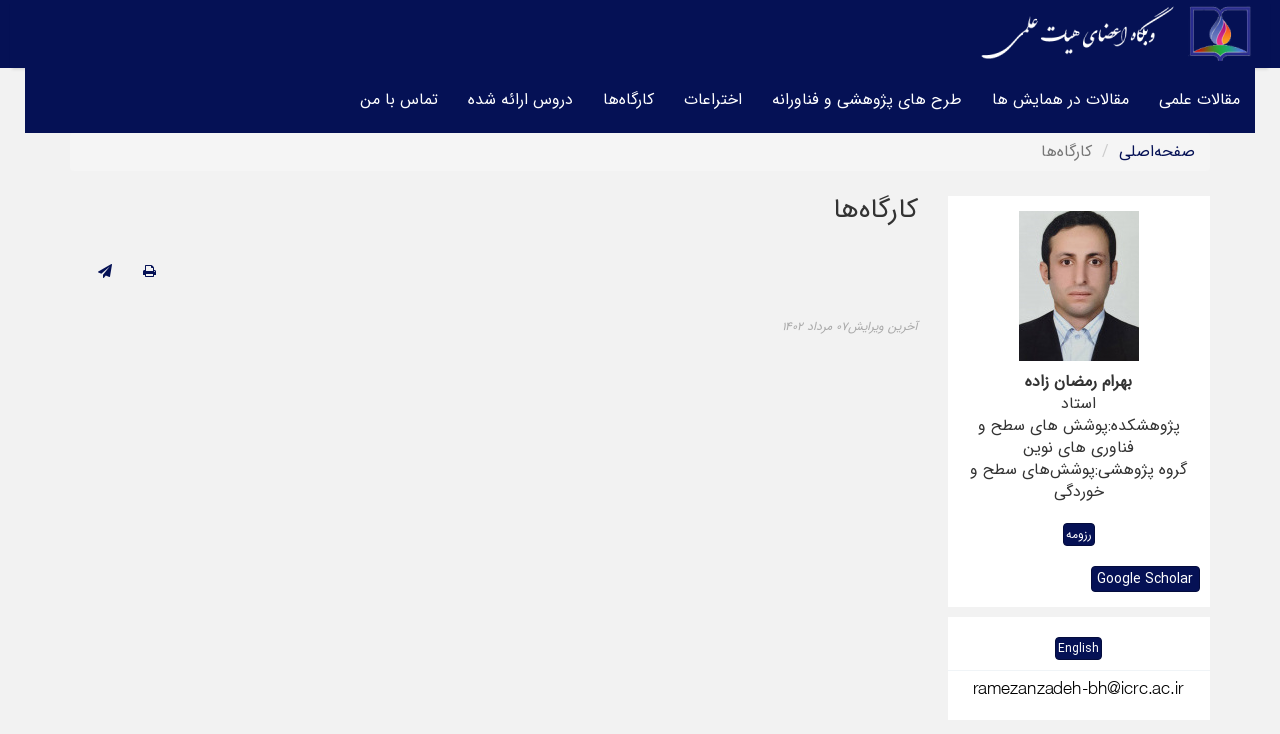

--- FILE ---
content_type: text/html; charset=UTF-8
request_url: https://faculty.icrc.ac.ir/bahram-ramezanzadeh/fa/page/33/%DA%A9%D8%A7%D8%B1%DA%AF%D8%A7%D9%87-%D9%87%D8%A7
body_size: 5238
content:

<!DOCTYPE html>
<html lang="fa" dir="rtl" data-placeholder-focus="false">
<head>
    <meta charset="UTF-8"/>
    <meta http-equiv="X-UA-Compatible" content="IE=edge">
    <meta name="viewport" content="width=device-width, initial-scale=1">
    <link rel="shortcut icon" href="" type="image/x-icon">
    <meta name="csrf-param" content="_csrf">
<meta name="csrf-token" content="BrzW9_-LABeAPhWi0SXTImXFLVQFy322rUbiXwUZjwY32J-PnfhhLvdqQpu4F5ZFC61BOWujJebqC4ANR0_QPg==">
    <title>کارگاه‌ها - بهرام رمضان زاده</title>
    <meta name="developer" content="Generated by UCMS Portal | Architects of Communication Age Company | www.aca.ir">
<meta property="og:title" content="کارگاه‌ها - بهرام رمضان زاده">
<meta property="og:image" content="https://faculty.icrc.ac.ir/images/bahram-ramezanzadeh/fa/website/open-graph/2021/1640768203-facultylogo-new.png?language=fa&amp;subdomain=bahram-ramezanzadeh">
<meta property="og:site_name" content="بهرام رمضان زاده">
<link href="/assets/52997d68/css/print.css?v=1753518546" rel="stylesheet" media="print">
<link href="/assets/2d8bd4fb/css/bootstrap.min.css?v=1753167708" rel="stylesheet">
<link href="/assets/9b577d1f/css/showTagscss.css?v=1753518546" rel="stylesheet">
<link href="/assets/5eb2a939/styles.css?v=1753167708" rel="stylesheet">
<link href="/assets/7dad0c18/css/helpers.css?v=1753167709" rel="stylesheet" media="all">
<link href="/assets/7eb04af9/css/font-awesome.min.css?v=1753167709" rel="stylesheet">
<link href="/assets/323db0fb/css/faculty/faculty-weekly-schedule.css?v=1753167709" rel="stylesheet">
<link href="/assets/b0a10f8c/css/font-face-iransans.css?v=1753167709" rel="stylesheet">
<link href="/assets/b0a10f8c/css/styles.css?v=1753167709" rel="stylesheet">
<link href="/assets/b114fe65/css/bootstrap-rtl.min.css?v=1753167709" rel="stylesheet">
<link href="/assets/820156b/css/font-awesome-rtl.css?v=1753167709" rel="stylesheet">
<link href="/assets/b0a10f8c/css/styles-rtl.css?v=1753167709" rel="stylesheet">
<link href="/assets/93423400/yamm3/yamm/yamm.css?v=1753167709" rel="stylesheet">
<link href="/assets/93423400/css/dropdownSubmenuPolyfill.css?v=1753167709" rel="stylesheet">
<link href="/assets/f2b78de5/css/teachersInfo.css?v=1753168102" rel="stylesheet">
<style>
		.update-text {
			float : left;
			color : #A9A9A9;
		}

	</style>
<style>
    .alert-container{
        position: fixed;
        top: 0;
        z-index: 2000000!important;
    }
</style>
<!--[if IE]>
<script src="/assets/820156b/js/html5shiv.js?v=1753167709"></script>
<![endif]-->
<!--[if IE]>
<script src="/assets/820156b/js/respond.min.js?v=1753167709"></script>
<![endif]--></head>
<body>
    <div class="preloader"></div>
        
<div id="widget-config-modal" class="fade modal" role="dialog" tabindex="-1">
<div class="modal-dialog ">
<div class="modal-content">
<div class="modal-header">
<button type="button" class="close" data-dismiss="modal" aria-hidden="true">&times;</button>
<h4 class="title">تنظیمات ویجت</h4>
</div>
<div class="modal-body">
    <div class="modal-inner"></div>

</div>
<div class="modal-footer">
<button type="button" class="btn btn-default" data-dismiss="modal">انصراف</button>
        <button id="submit-widget-config" type="button" class="btn btn-success">ذخیره تنظیمات</button>
</div>
</div>
</div>
</div><header>
    <div class="top-bar">
        <div class="container-fluid">
            <!-- SimpleMenu --> 

        </div>
    </div>
    <nav id="w86ae61423ec37649169da3efa5e99dca1" class="yamm navbar"><div class="container-fluid"><div class="navbar-header"><button type="button" class="navbar-toggle" data-toggle="collapse" data-target="#w86ae61423ec37649169da3efa5e99dca1-collapse"><span class="sr-only">Toggle navigation</span>
<span class="icon-bar"></span>
<span class="icon-bar"></span>
<span class="icon-bar"></span></button><a class="navbar-brand" href="/www/fa"><img class="img-responsive" src="/images/bahram-ramezanzadeh/fa/website/site-logo/2021/1640768203-facultylogo-new.png" alt="بهرام رمضان زاده"></a></div><div id="w86ae61423ec37649169da3efa5e99dca1-collapse" class="collapse navbar-collapse">        <!-- MegaMenu --> 

    <ul class="nav navbar-nav">
                                    <ul id="w86ae61423ec37649169da3efa5e99dca2" class="navbar-nav nav" style="position:relative;"><li><a href="/bahram-ramezanzadeh/fa/articlesInPublications">مقالات علمی</a></li></ul>                                                <ul id="w86ae61423ec37649169da3efa5e99dca3" class="navbar-nav nav" style="position:relative;"><li><a href="/bahram-ramezanzadeh/fa/articlesInConferences">مقالات در همایش ها</a></li></ul>                                                <ul id="w86ae61423ec37649169da3efa5e99dca4" class="navbar-nav nav" style="position:relative;"><li><a href="/bahram-ramezanzadeh/fa/page/34/%D8%B7%D8%B1%D8%AD-%D9%87%D8%A7%DB%8C-%D9%BE%DA%98%D9%88%D9%87%D8%B4%DB%8C-%D9%88-%D9%81%D9%86%D8%A7%D9%88%D8%B1%D8%A7%D9%86%D9%87">طرح های پژوهشی و فناورانه</a></li></ul>                                                <ul id="w86ae61423ec37649169da3efa5e99dca5" class="navbar-nav nav" style="position:relative;"><li><a href="/bahram-ramezanzadeh/fa/page/35/%D8%A7%D8%AE%D8%AA%D8%B1%D8%A7%D8%B9%D8%A7%D8%AA">اختراعات</a></li></ul>                                                <ul id="w86ae61423ec37649169da3efa5e99dca6" class="navbar-nav nav" style="position:relative;"><li><a href="/bahram-ramezanzadeh/fa/page/33/%DA%A9%D8%A7%D8%B1%DA%AF%D8%A7%D9%87-%D9%87%D8%A7">کارگاه‌ها</a></li></ul>                                                <ul id="w86ae61423ec37649169da3efa5e99dca7" class="navbar-nav nav" style="position:relative;"><li><a href="/bahram-ramezanzadeh/fa/course">دروس ارائه شده</a></li></ul>                                                <ul id="w86ae61423ec37649169da3efa5e99dca8" class="navbar-nav nav" style="position:relative;"><li><a href="/bahram-ramezanzadeh/fa/contactus">تماس با من</a></li></ul>                        </ul>
    </div></div></nav>    <div class="alert-container col-xs-12 col-md-6 col-md-offset-3 center-block text-center col-sm-9 col-sm-offset-2 p-x-10 m-t-5">
    </div>
</header>
    <div class="container">
        <div class="row">
            <div class="col-xs-12">
                <ul class="breadcrumb"><li><a href="/bahram-ramezanzadeh/fa">صفحه‌اصلی</a></li>
<li class="active">کارگاه‌ها</li>
</ul>            </div>
        </div>
    </div>
    <div class="container main-content">
        <div class="row">
            <aside
                class='col-xs-12 col-sm-3
                '>
                <div class="profile-sidebar">
                    
<div class="block main-info">
    <div class="profile-userpic">
                    <img class="img-responsive" src="/images/bahram-ramezanzadeh/fa/teachersInfo/teacher-personal-image/2023/1692082400-1690109388-95201aa2-e58b-4550-9a24-874374475fb0.jpg" width="120" height="150" alt="بهرام رمضان زاده">            </div>
    <div class="profile-usertitle">
        <div class="profile-usertitle-name">
            بهرام رمضان زاده        </div>
                    <div class="profile-usertitle-job">
                استاد            </div>
                <div>
            پژوهشکده:پوشش های سطح و فناوری های نوین        </div>
        <div>
            گروه پژوهشی:پوشش‌های سطح و خوردگی        </div>
        <div class="profile-userbuttons">
                        <a class="btn btn-teal m-t-1" href="/bahram-ramezanzadeh/fa/teachersInfo/cv/18">رزومه</a>        </div>
            </div>
    <div class="profile-userbuttons row">
                                    <a class="col-sm-5 btn btn-teal faculty-site-links" href="https://scholar.google.hu/citations?user=Jducs3AAAAAJ&amp;hl=en" target="_blank">Google Scholar</a>                                                                                                                                                                                                        
            </div>
</div>
<div class="block">
    <div class="profile-bioinfo">
        <div class="row">
            <div class="col-xs-12 col-sm-12">
                <ul id="anchorLinks-menu" class="nav">
                                            <li>
                            <div class="profile-userbuttons">
                                                                    <a class="btn btn-teal" href="/bahram-ramezanzadeh/en">English</a>                                                            </div>
                        </li>
                                                                                                                                                <li class="mail-item">
                            <img src="/bahram-ramezanzadeh/fa/teachersInfo/convert-email-to-image?id=18" alt="">                        </li>
                                                                            </ul>
            </div>
            <div class="col-xs-12 col-sm-12">
                <style>
    #qrcodeholder img{
        width: 100%;
    }
</style>
<div class="block main-info">
    <div class="profile-qruserpic">
        <input type="hidden" id="qrcodeholdersrc" value="https://faculty.icrc.ac.ir/bahram-ramezanzadeh/fa"/>
        <div ><a id="qrcodeholder" href="https://faculty.icrc.ac.ir/bahram-ramezanzadeh/fa" target="_blank"></a></div>    </div>
</div>
            </div>
        </div>
    </div>
</div>
                                <!-- LinkList --> 

        <!-- SimpleMenu --> 

            <!-- PageFamily --> 
<div class="nestedpage-widget widget side-menu">

            <h4 class="">
                        صفحات مرتبط        </h4>
    
    <ul class="list-unstyled">
                    <li class="active parent">
                - کارگاه‌ها            </li>
                            </ul>
</div>
                    </div>
            </aside>
            <div
                class='col-xs-12 col-sm-9
                pull-right'>
                <div></div>
<div class="page-view article-view">
    <article>
        <h1>کارگاه‌ها</h1>
        <div class="col-xs-12 p-y-2 text-left">
                <a class="btn print-btn bg-purple" title="نسخه چاپی" onclick="window.print()"><i class="fa fa-print"></i> </a>                            <a class="btn send-btn" title="ارسال به دیگران" data-toggle="modal" data-target="#sendToOthers-modal"><i class="fa fa-send fa-sm"></i></a>
<div id="sendToOthers-modal" class="fade modal" role="dialog" tabindex="-1">
<div class="modal-dialog ">
<div class="modal-content">
<div class="modal-header">
<h2>ارسال به دیگران<h2>
</div>
<div class="modal-body">
    <form id="w86ae61423ec37649169da3efa5e99dca0" class="form-horizontal" action="/send/mail?language=fa&amp;subdomain=bahram-ramezanzadeh" method="post">
<input type="hidden" name="_csrf" value="BrzW9_-LABeAPhWi0SXTImXFLVQFy322rUbiXwUZjwY32J-PnfhhLvdqQpu4F5ZFC61BOWujJebqC4ANR0_QPg==">
        <div class="form-group field-sendtoothers-name required">
<label class="control-label col-sm-4" for="sendtoothers-name">نام شما</label>
<div class="col-sm-7">
<input type="text" id="sendtoothers-name" class="form-control" name="SendToOthers[name]" aria-required="true">
<p class="help-block help-block-error "></p>
</div>

</div>        <div class="form-group field-sendtoothers-email required">
<label class="control-label col-sm-4" for="sendtoothers-email">ایمیل شما</label>
<div class="col-sm-7">
<input type="email" id="sendtoothers-email" class="form-control" name="SendToOthers[email]" aria-required="true">
<p class="help-block help-block-error "></p>
</div>

</div>        <div class="form-group field-sendtoothers-recipient required">
<label class="control-label col-sm-4" for="sendtoothers-recipient">ایمیل دریافت‌کننده</label>
<div class="col-sm-7">
<input type="email" id="sendtoothers-recipient" class="form-control" name="SendToOthers[recipient]" aria-required="true">
<p class="help-block help-block-error "></p>
</div>

</div>        <input type="hidden" id="sendtoothers-classname" name="SendToOthers[className]" value="aca\page\frontend\models\Page">        <input type="hidden" id="sendtoothers-modelid" name="SendToOthers[modelId]" value="33">        <input type="hidden" id="sendtoothers-url" name="SendToOthers[url]" value="{&quot;0&quot;:&quot;page/front/view&quot;,&quot;id&quot;:33,&quot;title&quot;:&quot;کارگاه‌ها&quot;}">        <input type="hidden" id="sendtoothers-titlefield" name="SendToOthers[titleField]" value="title">        <input type="hidden" id="sendtoothers-contentfield" name="SendToOthers[contentField]" value="content">        <div class="form-group field-send-captcha">

<div class="col-sm-7 col-sm-offset-3">

            <div class="row">
                <div class="">
                    <div class="col-md-12">
                    <div class="input-group captcha-holder">
                            <span id="captchaRefreshButton" class="input-group-addon" style="cursor:pointer">
                                <i class="glyphicon glyphicon-refresh refresh-captcha"></i>
                            </span>
                            <img id="send-captcha-image" src="/send/captcha?v=6905d502f1ee78.58644956&amp;language=fa&amp;subdomain=bahram-ramezanzadeh" alt="">
                        </div>
                    </div>
                    <div class="col-md-12 captcha-input-wrapper">
                        <input type="text" id="send-captcha" class="form-control" name="SendToOthers[verifyCode]" autocomplete="off">
                    </div>
                </div>
            </div>
        
<p class="help-block help-block-error "></p>
</div>

</div>
        <div class="form-group">
            <div class="col-sm-8 col-sm-offset-4">
                <button type="submit" class="btn btn-primary">ارسال</button>                <button type="button" class="btn btn-default" data-dismiss="modal">انصراف</button>            </div>
        </div>

    </form>

</div>

</div>
</div>
</div>                    </div>
        
    
        </article>
<div style="clear:both;"></div>

        <div class="row">
        <div class="col-md-6">
                    </div>
    </div>
    <div class="row">
        <div class="col-md-12">
            <div class="pull-right">
                
    <em><h6 class="update-text">
    آخرین ویرایش۰۷ مرداد ۱۴۰۲    </h6></em>

            </div>
        </div>
    </div>
    <div>
                    <!-- PageFamily --> 
<div class="nestedpage-widget widget">
            <ul class="list-unstyled">
                    </ul>
    </div>
            </div>
    </div>
            </div>
        </div>
    </div>
    <footer>
	<!-- ThemeOptions --> 
<div id="themeOptions"
		 data-themeOptions='{"main": "navy_blue","second": "navy_blue","third": "darkblue"}'></div>
    <div class="copyright">
        <div class="container">
            <div class="row">
                <div class="col-md-4">
                                    </div>
                <div class="col-md-7 col-md-offset-1">
                    © کلیه حقوق متعلق به وبگاه اعضای هیات علمی پژوهشگاه رنگ می‌باشد.                </div>
            </div>
        </div>
    </div>
</footer>    <script src="/assets/df621b66/jquery.min.js?v=1753167708"></script>
<script src="/assets/32ac024f/yii.js?v=1753167708"></script>
<script src="/assets/32ac024f/yii.validation.js?v=1753167708"></script>
<script src="/assets/32ac024f/yii.captcha.js?v=1753167708"></script>
<script src="/assets/32ac024f/yii.activeForm.js?v=1753167708"></script>
<script src="/assets/2d8bd4fb/js/bootstrap.min.js?v=1753167708"></script>
<script src="/assets/5eb2a939/main.js?v=1753167708"></script>
<script src="/assets/a4b9e99b/back-to-top.js?v=1753167709"></script>
<script src="/assets/820156b/js/messages/fa/core.js?v=1753167709"></script>
<script src="/assets/820156b/js/translate.js?v=1753167709"></script>
<script src="/assets/b0a10f8c/js/app.js?v=1753167709"></script>
<script src="/assets/f4c0974a/qrcode.js?v=1753168102"></script>
<script src="/assets/f4c0974a/customeqr.js?v=1753168102"></script>
<script>jQuery(function ($) {
jQuery('#sendtoothers-verifycode-image').yiiCaptcha({"refreshUrl":"\/send\/captcha?refresh=1\u0026language=fa\u0026subdomain=bahram-ramezanzadeh","hashKey":"yiiCaptcha\/send\/captcha"});

            $('#sendtoothers-verifycode').on('change.yii', function() {
                $.ajax({
                    url: '/send/captcha?language=fa&subdomain=bahram-ramezanzadeh',
                    data: {code: $(this).val()},
                }).done(function(data) {
                    if(data.success) {
                        $('div.field-sendtoothers-verifycode').find('.help-block-error').html('');
                        $('div.field-sendtoothers-verifycode').removeClass('has-error');
                        $('div.field-sendtoothers-verifycode').addClass('has-success');
                    } else {
                        $('#sendtoothers-verifycode-image').trigger('click');
                        $('div.field-sendtoothers-verifycode').find('.help-block-error').html('');
                        $('div.field-sendtoothers-verifycode').removeClass('has-success');
                        $('div.field-sendtoothers-verifycode').addClass('has-error');
                    }
                })
            });
            $('#sendtoothers-verifycode').parent().parent().find('.refresh-captcha').parent().on('click', function(e) {
                $('#sendtoothers-verifycode-image').trigger('click');
            });
            $('#sendtoothers-verifycode').val('');
        
jQuery('#send-captcha-image').yiiCaptcha({"refreshUrl":"\/send\/captcha?refresh=1\u0026language=fa\u0026subdomain=bahram-ramezanzadeh","hashKey":"yiiCaptcha\/send\/captcha"});
jQuery('#w86ae61423ec37649169da3efa5e99dca0').yiiActiveForm([{"id":"sendtoothers-name","name":"name","container":".field-sendtoothers-name","input":"#sendtoothers-name","error":".help-block.help-block-error","validate":function (attribute, value, messages, deferred, $form) {yii.validation.required(value, messages, {"message":"نام شما نمی‌تواند خالی باشد."});}},{"id":"sendtoothers-email","name":"email","container":".field-sendtoothers-email","input":"#sendtoothers-email","error":".help-block.help-block-error","validate":function (attribute, value, messages, deferred, $form) {yii.validation.required(value, messages, {"message":"ایمیل شما نمی‌تواند خالی باشد."});yii.validation.email(value, messages, {"pattern":/^[a-zA-Z0-9!#$%&'*+\/=?^_`{|}~-]+(?:\.[a-zA-Z0-9!#$%&'*+\/=?^_`{|}~-]+)*@(?:[a-zA-Z0-9](?:[a-zA-Z0-9-]*[a-zA-Z0-9])?\.)+[a-zA-Z0-9](?:[a-zA-Z0-9-]*[a-zA-Z0-9])?$/,"fullPattern":/^[^@]*<[a-zA-Z0-9!#$%&'*+\/=?^_`{|}~-]+(?:\.[a-zA-Z0-9!#$%&'*+\/=?^_`{|}~-]+)*@(?:[a-zA-Z0-9](?:[a-zA-Z0-9-]*[a-zA-Z0-9])?\.)+[a-zA-Z0-9](?:[a-zA-Z0-9-]*[a-zA-Z0-9])?>$/,"allowName":false,"message":"ایمیل شما یک آدرس ایمیل معتبر نیست.","enableIDN":false,"skipOnEmpty":1});}},{"id":"sendtoothers-recipient","name":"recipient","container":".field-sendtoothers-recipient","input":"#sendtoothers-recipient","error":".help-block.help-block-error","validate":function (attribute, value, messages, deferred, $form) {yii.validation.required(value, messages, {"message":"ایمیل دریافت‌کننده نمی‌تواند خالی باشد."});yii.validation.email(value, messages, {"pattern":/^[a-zA-Z0-9!#$%&'*+\/=?^_`{|}~-]+(?:\.[a-zA-Z0-9!#$%&'*+\/=?^_`{|}~-]+)*@(?:[a-zA-Z0-9](?:[a-zA-Z0-9-]*[a-zA-Z0-9])?\.)+[a-zA-Z0-9](?:[a-zA-Z0-9-]*[a-zA-Z0-9])?$/,"fullPattern":/^[^@]*<[a-zA-Z0-9!#$%&'*+\/=?^_`{|}~-]+(?:\.[a-zA-Z0-9!#$%&'*+\/=?^_`{|}~-]+)*@(?:[a-zA-Z0-9](?:[a-zA-Z0-9-]*[a-zA-Z0-9])?\.)+[a-zA-Z0-9](?:[a-zA-Z0-9-]*[a-zA-Z0-9])?>$/,"allowName":false,"message":"ایمیل دریافت‌کننده یک آدرس ایمیل معتبر نیست.","enableIDN":false,"skipOnEmpty":1});}}], []);
jQuery('#sendToOthers-modal').modal({"show":false});

    $('#sendToOthers-modal').on('show.bs.modal', function () {
        let captchaImage = document.getElementById('send-captcha-image')
        if(captchaImage) {
            captchaImage.click();
        }   
    })

jQuery('#widget-config-modal').modal({"show":false,"backdrop":true});
});</script></body>
</html>




--- FILE ---
content_type: text/html; charset=UTF-8
request_url: https://faculty.icrc.ac.ir/bahram-ramezanzadeh/fa/teachersInfo/convert-email-to-image?id=18
body_size: 2049
content:
�PNG

   IHDR   �      W{2Q   	pHYs  �  ��+  �IDATh��h�U�?G�Y�FCe�����E��132��ș�􃐠H"*DBJ�D�FA�A���ID�A�iC�J��s.�fCt��{^ww��yv��}��x�s�9�{�=�>��+�J�n��L`��ޗCf���gJ�y	x@UOVʎ�� k���@-p�x[UO��U�H)>ܮ�׸���J�C�F�xx��<�	t�H˭Cx{QͭP�ۗDd�ت���G�7E�K`��,R�� T�����P�_�?T��h-�S!�D�UD�DdHD6��T�XgO��u	�^N /����c�e�ojU՗��\���t=�� ��L�8\No5ֶД���o�|C�^`�קR�V}�~
� �b��Ŝ�؜L��O/���@�����n�[�Xa����S��6�{�tl��G�_�l��c�U)zC��0��gA�`�O��$`<0�l�x��j��� ���N����b���4�]δg����q�܉[I'��^�k�0Z{�Mj^B��]*�`N���Mv���V�ڱ��ַw^Z��/3[��=�Ȃ�^��^����d?
LH��X��c�"�ޔ�*��5v�{���[
t��R�
|����r\����:s�h��U�����7��e�l��2h�l�����]_a	�w)��ha�%�1`\��B �?��[l��`(<��� �.,AS�/J6�-3.J՛�P���5z��jyra�� &�؉+�� �)v��΀W�[9V��o���� В��m��H���HBE��sJB%�%n�h��4 }�ۂ��o���moBB-��#�X�1��E9z�h��*�q�Y<�[A��:� �M�)�	�5�DDSگ�i��8��sU�����dʰ������h�c0�}S���������>�U='"�"Ҁ�:]�lO����ZlN�Հ�����e�^���(Io
~B]�@���E��!�_���3���HD���U}�g� |��:��$��y��T����F\ %��\��{����p�-��VD6�U���s��L��$પ�a�kA�<�~L\�֛A!�Բ�C�>��c����g`��4�"򝈴�{�J���W��C���� ��G�]!j"����U5��ƭ���_qO��:
��#"s��R�fn��F����E9��&o?8��+��N�p��)�z\Uh����(99C�����N`����;�&�V���~�_s� =1e/�o+���b{/�#U�����*_�߱�#�#=�*_a����*ߘvp�\�����f\���8k<��Z�����sQ�]���h���f���1g$�*��+f|���8PNB�����m�>fp���&�n��b�R�Vカ��z���*��
&T.QϚ��{�(;�E�wOU��:�+57'��V2r��o���E�);*�c���	%�X�*U��?��4���    IEND�B`��PNG

   IHDR   �      W{2Q   	pHYs  �  ��+  �IDATh��h�U�?G�Y�FCe�����E��132��ș�􃐠H"*DBJ�D�FA�A���ID�A�iC�J��s.�fCt��{^ww��yv��}��x�s�9�{�=�>��+�J�n��L`��ޗCf���gJ�y	x@UOVʎ�� k���@-p�x[UO��U�H)>ܮ�׸���J�C�F�xx��<�	t�H˭Cx{QͭP�ۗDd�ت���G�7E�K`��,R�� T�����P�_�?T��h-�S!�D�UD�DdHD6��T�XgO��u	�^N /����c�e�ojU՗��\���t=�� ��L�8\No5ֶД���o�|C�^`�קR�V}�~
� �b��Ŝ�؜L��O/���@�����n�[�Xa����S��6�{�tl��G�_�l��c�U)zC��0��gA�`�O��$`<0�l�x��j��� ���N����b���4�]δg����q�܉[I'��^�k�0Z{�Mj^B��]*�`N���Mv���V�ڱ��ַw^Z��/3[��=�Ȃ�^��^����d?
LH��X��c�"�ޔ�*��5v�{���[
t��R�
|����r\����:s�h��U�����7��e�l��2h�l�����]_a	�w)��ha�%�1`\��B �?��[l��`(<��� �.,AS�/J6�-3.J՛�P���5z��jyra�� &�؉+�� �)v��΀W�[9V��o���� В��m��H���HBE��sJB%�%n�h��4 }�ۂ��o���moBB-��#�X�1��E9z�h��*�q�Y<�[A��:� �M�)�	�5�DDSگ�i��8��sU�����dʰ������h�c0�}S���������>�U='"�"Ҁ�:]�lO����ZlN�Հ�����e�^���(Io
~B]�@���E��!�_���3���HD���U}�g� |��:��$��y��T����F\ %��\��{����p�-��VD6�U���s��L��$પ�a�kA�<�~L\�֛A!�Բ�C�>��c����g`��4�"򝈴�{�J���W��C���� ��G�]!j"����U5��ƭ���_qO��:
��#"s��R�fn��F����E9��&o?8��+��N�p��)�z\Uh����(99C�����N`����;�&�V���~�_s� =1e/�o+���b{/�#U�����*_�߱�#�#=�*_a����*ߘvp�\�����f\���8k<��Z�����sQ�]���h���f���1g$�*��+f|���8PNB�����m�>fp���&�n��b�R�Vカ��z���*��
&T.QϚ��{�(;�E�wOU��:�+57'��V2r��o���E�);*�c���	%�X�*U��?��4���    IEND�B`�1

--- FILE ---
content_type: text/css
request_url: https://faculty.icrc.ac.ir/assets/323db0fb/css/faculty/faculty-weekly-schedule.css?v=1753167709
body_size: 855
content:
table.internal-table tbody tr:nth-child(even) {
    border-top: 1px solid !important;
}
.internal-table td, .internal-table tr {
    border: 0 !important;
    background: transparent !important;
}
.weekly-schedule {
    width: 100%;
    border-spacing: 0;
    border-collapse: separate;
    table-layout: fixed;
    margin-bottom: 50px;
    border: 1px solid #000;
}
.weekly-schedule thead tr th {
    background: #626e7e;
    color: #fff;
    padding: 0.5em;
    text-align: center;
    overflow: hidden;
}
.weekly-schedule thead tr th:first-child {
    border-radius: 3px 0 0 0;
}
.weekly-schedule thead tr th:last-child {
    border-radius: 0 3px 0 0;
}
.weekly-schedule thead tr th .day {
    display: block;
    font-size: 1.2em;
    border-radius: 50%;
    width: 30px;
    height: 30px;
    margin: 0 auto 5px;
    padding: 5px;
    line-height: 1.8;
}
.weekly-schedule thead tr th .day.active {
    background: #fff;
    color: #626e7e;
}
.weekly-schedule thead tr th .short {
    display: none;
}
.weekly-schedule thead tr th i {
    vertical-align: middle;
    font-size: 2em;
}
.weekly-schedule tbody tr {
    background: #fff;
}
.weekly-schedule tbody tr:nth-child(odd) {
    background: #eee;
}
.weekly-schedule tbody tr td {
    border: 1px solid #000;
    text-align: center;
    vertical-align: middle;
    border-left: 1px solid #626e7e;
    position: relative;
    cursor: pointer;
    word-wrap: break-word;
    padding: 0.5em 0;
}
.weekly-schedule tbody tr td:last-child {
    border-right: 1px solid #626e7e;
}
.weekly-schedule tbody tr td.hour {
    font-size: 1.1em;
    padding: 0;
    color: #626e7e;
    background: #fff;
    border-bottom: 1px solid #626e7e;
    border-collapse: separate;
    min-width: 100px;
    cursor: default;
}
.weekly-schedule tbody tr td.hour span {
    display: block;
}
@media (max-width: 60em) {
    .weekly-schedule thead tr th .long {
        display: none;
    }
    .weekly-schedule thead tr th .short {
        display: block;
    }
    .weekly-schedule tbody tr td.hour span {
        padding: 1em;
        transform: rotate(270deg);
        -webkit-transform: rotate(270deg);
        -moz-transform: rotate(270deg);
    }
}
@media (max-width: 27em) {
    .weekly-schedule thead tr th {
        font-size: 65%;
    }
    .weekly-schedule thead tr th .day {
        display: block;
        font-size: 1.2em;
        border-radius: 50%;
        width: 20px;
        height: 20px;
        margin: 0 auto 5px;
        padding: 5px;
    }
    .weekly-schedule thead tr th .day.active {
        background: #fff;
        color: #626e7e;
    }
    .weekly-schedule tbody tr td.hour {
        font-size: 1.1em;
        word-wrap: inherit;
        padding: 25px 0;
    }
    .weekly-schedule tbody tr td.hour span {
        transform: translateY(16px) rotate(270deg);
        -webkit-transform: translateY(16px) rotate(270deg);
        -moz-transform: translateY(16px) rotate(270deg);
    }
}

--- FILE ---
content_type: text/css
request_url: https://faculty.icrc.ac.ir/assets/b0a10f8c/css/font-face-iransans.css?v=1753167709
body_size: 374
content:
@font-face{
    font-family:'IranSans';
    src:url("../fonts/IRANSans/eot/IRANSansWeb.eot");
    src:
        url("../fonts/IRANSans/eot/IRANSansWeb.eot?#iefix") format("embedded-opentype"),
        url("../fonts/IRANSans/woff/IRANSansWeb.woff") format("woff");
    font-weight:normal;
    font-style:normal
}

body{
    font-family:IranSans, tahoma;
    font-size:16px !important;
}
h1 {
    font-size:27px !important;
}
.faculty-top-bar .summary{
    font-family:IranSans
}
.pagination{
    font-family:IranSans
}
.call-to-action .title{
    font-family:IranSans, tahoma
}
.important-links .icon-title{
    font-family:IranSans, tahoma
}
.intro{
    font-family:IranSans, tahoma
}



--- FILE ---
content_type: text/css
request_url: https://faculty.icrc.ac.ir/assets/b0a10f8c/css/styles-rtl.css?v=1753167709
body_size: 1752
content:
header nav .dropdown-menu li a{font-size:17px}header nav .dropdown-menu li a:before{content:"\f104";margin-right:0;margin-left:5px}header nav .dropdown-menu li .dropdown-menu{left:auto;right:100%}header nav .dropdown-menu li.dropdown-submenu a:after{content:"\f0d9";margin-left:auto;margin-right:10px;padding-right:100%}@media (max-width: 768px){header nav .dropdown-menu li.dropdown-submenu a:after{content:"\f0d7"}}header nav .dropdown-menu li.dropdown-submenu .dropdown-menu{margin-right:-1px;margin-left:auto}header nav.non-inline .navbar-header{float:right}header nav.non-inline .navbar-collapse>ul{float:right}body{font-size:18px}ol{list-style:persian}.row.no-gutter [class*='col-']:first-child{padding-right:0;padding-left:4px}.row.no-gutter [class*='col-']:last-child{padding-left:0;padding-right:4px}.side-menu ul ul li a{padding-right:ms(4);padding-left:0}.side-menu ul li.parent a{padding-right:ms(-2);padding-left:0}.side-menu ul li.parent.active{padding-right:ms(-2);padding-left:0}.two-column-menu li{float:right}.teacher-bio .block{float:right}.teacher-bio .block.main-info .profile-userpic{float:right}.teacher-bio .block.main-info .profile-usertitle{float:right}.list-view .list-item figure{float:left;margin:0 ms(-1) ms(-1) 0}.list-view .list-item .item-content{padding-left:230px;padding-right:0}.article-view figure{float:left;margin:ms(-1) ms(-1) ms(-1) 0}.owl-theme .owl-nav .owl-prev{right:0;left:auto !important;padding:6px 8px 0px 13px !important}.owl-theme .owl-nav .owl-next{left:0;right:auto !important;padding:6px 13px 0px 8px !important}.photo-gallery-box{direction:ltr}.contactinfo-widget .info{padding-left:0;padding-right:5px}.important-links .icon-title{font-size:0.9em}.contact-form h2{margin-right:86px;margin-left:auto;padding-bottom:25px}.link-index figure{float:left}.new-label{padding-right:2px;padding-left:auto;font-size:15px}.custom-navigation .prev{position:absolute;left:0 !important;right:auto !important;top:40%}.custom-navigation .next{position:absolute;right:0 !important;left:auto !important;top:40%}@media (min-width: 992px){.call-to-action{text-align:right}.call-to-action .btn-action{float:left}}.tabed-news-tabs .tab-content .item .item-thumbnail{float:right}.tabed-news-tabs .tab-content .item .item-details{margin-left:0;margin-right:170px}.tabed-news-tabs .tab-content .item .item-details .meta-info .label{margin-right:0;margin-left:3px}.tool-buttons>*{float:left}#sendToOthers-modal.modal input[type='email'],#sendToOthers-modal.modal #sendToOthers-verifycode{text-align:left}.newslist-widget.full-detail-list .item .item-thumbnail{float:right}.newslist-widget.full-detail-list .item .item-details{margin-left:0;margin-right:160px}.newslist-widget.full-detail-list .item .item-details .meta-info .label{background-color:#e5e5e5;margin-right:0;margin-left:3px}.newslist-widget.full-detail-list .more-link{text-align:left}.albums-wrapper .thumbnail{min-height:250px}.albums-wrapper .thumbnail .images-count{left:0;right:auto;padding:5px 8px 3px 5px}.albums-list-widget ul li .thumb-wrapper{float:right}.albums-list-widget ul li .content-wrapper{margin-left:0;margin-right:107px}.mfp-gallery .mfp-title{text-align:right;padding-right:0;padding-left:40px}.mfp-gallery .mfp-title small{font-size:16px;line-height:18px;margin-top:5px}.mfp-gallery .mfp-counter{right:auto;left:0;direction:ltr}.mfp-gallery .mfp-image-holder .mfp-close,.mfp-gallery .mfp-iframe-holder .mfp-close{right:auto;left:-6px;text-align:left;padding-right:auto;padding-left:6px}@media only screen and (max-width: 992px){table.responsive-table thead tr:nth-child(1){float:right}table.responsive-table thead tr:nth-child(1) td,table.responsive-table thead tr:nth-child(1) th{border-right:1px solid #DDD;border-left:none}table.responsive-table thead tr:nth-child(2){float:left}table.responsive-table thead tr:nth-child(2) td,table.responsive-table thead tr:nth-child(2) th{border-left:1px solid #DDD;border-right:none}table.responsive-table tbody td{padding-left:auto;padding-right:42%}table.responsive-table tbody td:before{left:auto;right:6px;padding-right:auto;padding-left:10px}}@media (min-width: 768px){.site-error{text-align:right}}.intro .form-wrapper .selectize-control .selectize-input{background:url(../images/arrow-down.png) 6% center no-repeat,url(../images/select-bg.png) left top no-repeat #e6e6e6;background-size:18px 18px, 15% 100%}.intro .form-wrapper .selectize-control .selectize-input.input-active{background:url(../images/arrow-up.png) 6% center no-repeat,url(../images/select-bg.png) left top no-repeat #e6e6e6;background-size:18px 18px, 15% 100%}.intro .form-wrapper input{float:right;border-radius:0 3px 3px 0}.intro .form-wrapper .item{right:0;left:auto}.intro .form-wrapper button{float:left;border-radius:3px 0 0 3px}.intro .form-wrapper button:before{border-width:8px 0px 8px 8px;border-style:solid none solid solid;right:-8px;left:auto}.letters-carousel .owl-item+.owl-item{border-left:1px solid #fff;border-right:none}.letters-carousel .owl-nav div{line-height:39px}.letters-carousel .owl-nav .owl-prev{left:auto;right:-40px}.letters-carousel .owl-nav .owl-next{right:auto;left:-41px}.faculty-top-bar .fliter-queries .label{margin-left:3px;margin-right:0}.faculty-top-bar .summary{font-size:14px}@media (max-width: 768px){.faculty-top-bar .summary{text-align:right}}.faculty-top-bar .view-mode{font-size:1.3em}.faculty-top-bar .view-mode a{margin-right:0;margin-left:10px}#faculty-list .grid-caption{padding-bottom:0;margin-right:104px;margin-left:0 !important}#faculty-list .image-wrapper.grid-image-wrapper{float:right !important}.pagination{font-size:14px}.articles-in-publications-front-index ul li.ltr-article-language,.articles-in-publications-front-index ol li.ltr-article-language,.articles-in-conferences-front-index ul li.ltr-article-language,.articles-in-conferences-front-index ol li.ltr-article-language{text-align:left;direction:ltr}


--- FILE ---
content_type: text/css
request_url: https://faculty.icrc.ac.ir/assets/f2b78de5/css/teachersInfo.css?v=1753168102
body_size: 192
content:
.faculty-site-links {
	font-size: 14px !important;
	padding: 2px !important;
	margin-top: 1rem;
	margin-right: 1rem !important;
}

--- FILE ---
content_type: application/javascript; charset=utf-8
request_url: https://faculty.icrc.ac.ir/assets/b0a10f8c/js/app.js?v=1753167709
body_size: 540
content:
$(document).ready(function() {

    $(function() {
        var optionsEl = $('#themeOptions');
        var themeOptions = JSON.parse(optionsEl.attr('data-themeOptions'));
        $('body').attr('main', themeOptions.main);
        // $('body').attr('font', themeOptions.font);
        $('body').attr('second', themeOptions.second);
    });

    if ($('.album-carousel').find('img').length) {
        $('.intro').css('background', 'none');
    }

    $(window).trigger('resize');
});

$(window).on('resize', function() {
    navbarForceBreak();
});

function navbarForceBreak(navbarFullWidth, containerWidth) {
    navbarInner = $(".navbar-collapse > ul.nav");
    navbarHeader = $(".navbar-brand");
    container = $(".container-fluid");

    var navbarFullWidth = navbarInner.outerWidth(true) + navbarHeader.outerWidth(true);
    var containerWidth = container.width();

    if (navbarFullWidth >= containerWidth) {
        $("nav.navbar").addClass("non-inline");
    } else {
        $("nav.navbar").removeClass("non-inline");
    }
}

$(window).on('load', function(){
    $(".preloader").fadeOut("slow");
});

--- FILE ---
content_type: application/javascript; charset=utf-8
request_url: https://faculty.icrc.ac.ir/assets/f4c0974a/customeqr.js?v=1753168102
body_size: 318
content:
// jQuery(document).ready(function(){

    var qr = new QRCode(document.getElementById("qrcodeholder"), document.getElementById("qrcodeholdersrc").value);
    setTimeout(() => {

        document.getElementById("qrcodeholderlink").href =document.getElementById("qrcodeholder").getElementsByTagName('img')[0].src;
    console.log("Delayed for 1 second.");
}, "1000");
    // document.getElementById("qrcodeholderlink").href =document.getElementById("qrcodeholder").getElementsByTagName('img').src;
  
// })